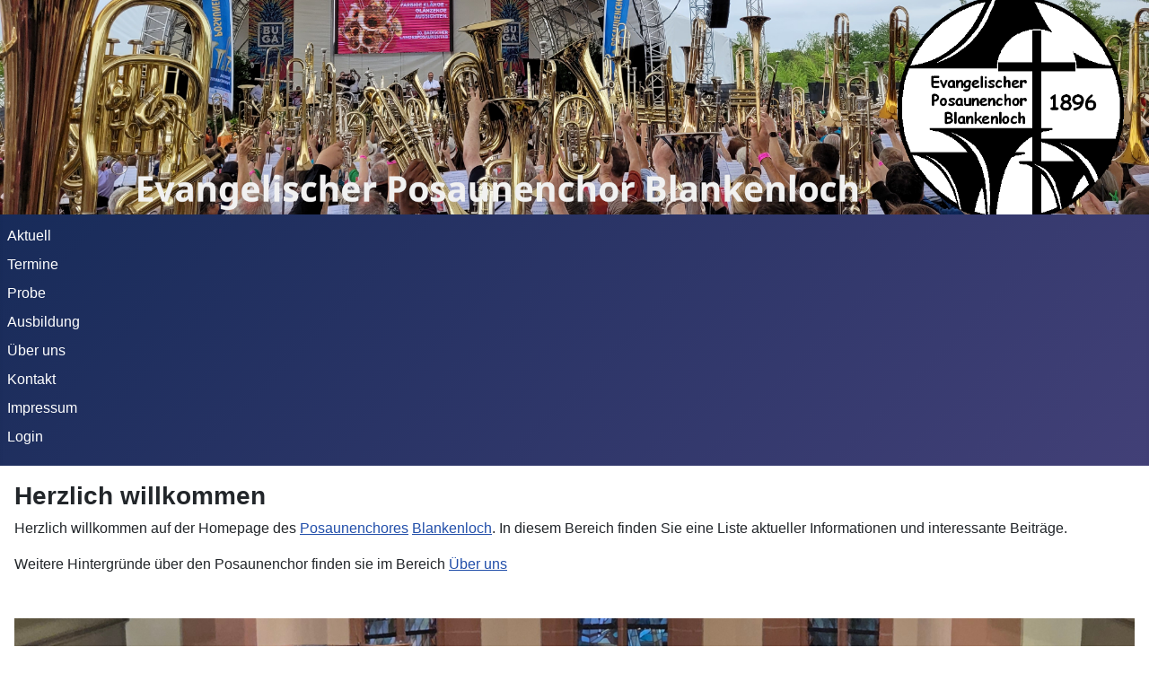

--- FILE ---
content_type: text/html; charset=utf-8
request_url: https://posaunenchor-blankenloch.de/
body_size: 3592
content:
<!DOCTYPE html>
<html lang="de-de" dir="ltr">
<head>
    <meta charset="utf-8">
	<meta name="viewport" content="width=device-width, initial-scale=1">
	<meta name="description" content="Posaunenchor Blankenloch">
	<meta name="generator" content="Joomla! - Open Source Content Management">
	<title>Aktuell</title>
	<link href="/index.php?format=feed&amp;type=rss" rel="alternate" type="application/rss+xml" title="Aktuell">
	<link href="/index.php?format=feed&amp;type=atom" rel="alternate" type="application/atom+xml" title="Aktuell">
	<link href="/media/system/images/joomla-favicon.svg" rel="icon" type="image/svg+xml">
	<link href="/media/system/images/favicon.ico" rel="alternate icon" type="image/vnd.microsoft.icon">
	<link href="/media/system/images/joomla-favicon-pinned.svg" rel="mask-icon" color="#000">

    <link href="/media/system/css/joomla-fontawesome.min.css?5288ff5fbbe331f3922d5dd14f70291a" rel="lazy-stylesheet" /><noscript><link href="/media/system/css/joomla-fontawesome.min.css?5288ff5fbbe331f3922d5dd14f70291a" rel="stylesheet" /></noscript>
	<link href="/media/templates/site/cassiopeia/css/template.min.css?5288ff5fbbe331f3922d5dd14f70291a" rel="stylesheet" />
	<link href="/media/templates/site/cassiopeia/css/global/colors_standard.min.css?5288ff5fbbe331f3922d5dd14f70291a" rel="stylesheet" />
	<link href="/media/templates/site/cassiopeia/css/vendor/joomla-custom-elements/joomla-alert.min.css?0.2.0" rel="stylesheet" />
	<link href="/media/templates/site/cassiopeia_mytemplate/css/user.css?5288ff5fbbe331f3922d5dd14f70291a" rel="stylesheet" />
	<style>:root {
		--hue: 214;
		--template-bg-light: #f0f4fb;
		--template-text-dark: #495057;
		--template-text-light: #ffffff;
		--template-link-color: var(--link-color);
		--template-special-color: #001B4C;
		
	}</style>

    <script src="/media/mod_menu/js/menu-es5.min.js?5288ff5fbbe331f3922d5dd14f70291a" nomodule defer></script>
	<script type="application/json" class="joomla-script-options new">{"joomla.jtext":{"ERROR":"Fehler","MESSAGE":"Nachricht","NOTICE":"Hinweis","WARNING":"Warnung","JCLOSE":"Close","JOK":"OK","JOPEN":"Open"},"system.paths":{"root":"","rootFull":"https:\/\/posaunenchor-blankenloch.de\/","base":"","baseFull":"https:\/\/posaunenchor-blankenloch.de\/"},"csrf.token":"9e9efb245bf779231c44907b083831c5"}</script>
	<script src="/media/system/js/core.min.js?37ffe4186289eba9c5df81bea44080aff77b9684"></script>
	<script src="/media/templates/site/cassiopeia/js/template.min.js?5288ff5fbbe331f3922d5dd14f70291a" defer></script>
	<script src="/media/system/js/messages-es5.min.js?c29829fd2432533d05b15b771f86c6637708bd9d" nomodule defer></script>
	<script src="/media/system/js/messages.min.js?7f7aa28ac8e8d42145850e8b45b3bc82ff9a6411" type="module"></script>

</head>

<body class="site com_content wrapper-static view-featured no-layout no-task itemid-114 has-sidebar-right">
    <header class="header container-header full-width">

                    <div class="container-topbar">
            
<div class="mod-custom custom banner-overlay" id="mod-custom116">
    <div class="overlay">
        <img src="/images/banners/2025_website_banner_2.png" loading="lazy" alt="Evangelischer Posaunenchor Blankenloch" data-path="local-images:/banners/2025_website_banner_2.png"/>    </div>
</div>

            </div>
        
        
        
                    <div class="grid-child container-nav">
                                    <ul class="mod-menu mod-list nav  nav-pills">
<li class="nav-item item-114 default current"><a href="/index.php" aria-current="page">Aktuell</a></li><li class="nav-item item-115 active"><a href="/index.php/termine" >Termine</a></li><li class="nav-item item-108"><a href="/index.php/probe" >Probe</a></li><li class="nav-item item-109"><a href="/index.php/ausbildung" >Ausbildung</a></li><li class="nav-item item-101"><a href="/index.php/ueber-uns" >Über uns</a></li><li class="nav-item item-110"><a href="/index.php/kontakt" >Kontakt</a></li><li class="nav-item item-113"><a href="/index.php/impressum" >Impressum</a></li><li class="nav-item item-111"><a href="/index.php/login" >Login</a></li></ul>

                                            </div>
            </header>

    <div class="site-grid">
        
        
        
        
        <div class="grid-child container-component">
            
            
            <div id="system-message-container" aria-live="polite"></div>

            <main>
            <div class="blog-featured" itemscope itemtype="https://schema.org/Blog">
    
            <div class="blog-items items-leading ">
                            <div class="blog-item"
                    itemprop="blogPost" itemscope itemtype="https://schema.org/BlogPosting">
                        

<div class="item-content">
    
    
            
    
        
        
        
        
    <h3>Herzlich willkommen</h3>
<p>Herzlich willkommen auf der Homepage des <a href="https://de.wikipedia.org/wiki/Posaunenchor">Posaunenchores</a> <a href="https://www.stutensee.de/unsere-stadt/stadtteile-geschichte/blankenloch-buechig/" target="_blank" rel="noopener noreferrer">Blankenloch</a>. In diesem Bereich finden Sie eine Liste aktueller Informationen und interessante Beiträge.<a href="/ueberuns"><br /></a></p>
<p>Weitere Hintergründe über den Posaunenchor finden sie im Bereich <a href="/ueber-uns">Über uns </a></p>
    
    
    
</div>

                </div>
                            <div class="blog-item"
                    itemprop="blogPost" itemscope itemtype="https://schema.org/BlogPosting">
                        

<div class="item-content">
    
    
            
    
        
        
        
        
    <div class="elementToProof" style="margin-top: 1em; margin-bottom: 0cm; font-family: Aptos, Aptos_EmbeddedFont, Aptos_MSFontService, Calibri, Helvetica, sans-serif; font-size: 12pt; color: #000000;"><b><img title="Sommerkonzert 2025" src="/images/poschor_2_v1.jpg" alt="Posaunenchöre Blankenloch und Friedrichstal" loading="lazy" data-path="local-images:/poschor_2_v1.jpg" />Open Air Konzert des Posaunenchores am 27.07.2025</b></div>
<div class="elementToProof" style="margin-top: 1em; margin-bottom: 0cm; font-family: Aptos, Aptos_EmbeddedFont, Aptos_MSFontService, Calibri, Helvetica, sans-serif; font-size: 12pt; color: #000000;">Eigentlich stimmt die Überschrift in doppelter Hinsicht nicht.</div>
<div class="elementToProof" style="margin-top: 1em; margin-bottom: 0cm; font-family: Aptos, Aptos_EmbeddedFont, Aptos_MSFontService, Calibri, Helvetica, sans-serif; font-size: 12pt; color: #000000;">Das Open Air Konzert fand wegen der schlechten Wetterlage in der Michaeliskirche statt. Das nimmt zwar das Flair des ungezwungenen Draußen-seins, aber es fördert das Klangerlebnis!</div>
<div class="elementToProof" style="margin-top: 1em; margin-bottom: 0cm; font-family: Aptos, Aptos_EmbeddedFont, Aptos_MSFontService, Calibri, Helvetica, sans-serif; font-size: 12pt; color: #000000;">Und zum anderen war nicht nur der Blankenlocher Posaunenchor zu hören, sondern eine gelungene Zusammenarbeit mit dem Posaunenchor aus Friedrichstal. Gut zu sehen an den weißen (Blankenloch) und roten (Friedrichstal) Shirts der Bläserinnen und Bläser. Auch das Dirigat wechselte während des Konzertes mehrfach. Zum einen dirigierte Inês Loureiro und dann wieder Hermann Link. Und beide reihten sich dann jeweils wieder in den Chor ein.</div>
<div class="elementToProof" style="margin-top: 1em; margin-bottom: 0cm; font-family: Aptos, Aptos_EmbeddedFont, Aptos_MSFontService, Calibri, Helvetica, sans-serif; font-size: 12pt; color: #000000;">Zu Gehör kam ein buntes Potpourri verschiedener Volkslieder, toller Choralbegleitungen und einiger Jazz- und Swingkompositionen badischer Komponisten.</div>
<div class="elementToProof" style="margin-top: 1em; margin-bottom: 0cm; font-family: Aptos, Aptos_EmbeddedFont, Aptos_MSFontService, Calibri, Helvetica, sans-serif; font-size: 12pt; color: #000000;"> Die Zeit des Konzertes verging wie im Flug – was lässt sich Besseres über ein Konzert sagen - vielleicht noch, dass es ein Benefizkonzert war.<br />Der Erlös des Konzertes kommt der Stiftung „Badische Posaunenarbeit“ zugute. Ziel in diesem Jahr sind 99 Konzerte übers Jahr und das Land verteilt – die Posaunenchöre Blankenloch und Friedrichstal haben dazu einen wunderbaren Beitrag geleistet.</div>
    
    
    
</div>

                </div>
                            <div class="blog-item"
                    itemprop="blogPost" itemscope itemtype="https://schema.org/BlogPosting">
                        

<div class="item-content">
    
    
            
    
        
        
        
        
    <h3>Verstärkung gesucht - Erwachsene 'Jungbläser' startet wieder!</h3>
<p><img src="/images/Trumpet_1.png" alt="Trompete" width="200" align="right" /></p>
<ul>
<li>Du bist zwischen 16 und 60 Jahre jung?</li>
<li>Du hast Interesse, etwas neues zu lernen?</li>
<li>Du hast Spaß an Musik und netter Gesellschaft?</li>
</ul>
<p>Wenn Du diese Fragen mit "Ja" beantworten kannst, bist Du bei uns richtig.</p>

    
    
        
<p class="readmore">
            <a class="btn btn-secondary" href="/index.php?view=article&amp;id=10:erwachsene-jungblaeser&amp;catid=10" aria-label="Read more: Erwachsene Jungbläser">
            <span class="icon-chevron-right" aria-hidden="true"></span>            Read more: Erwachsene Jungbläser        </a>
    </p>

    
    
</div>

                </div>
                    </div>
    
    
    
    
</div>

            </main>
            
        </div>

                <div class="grid-child container-sidebar-right">
            <div class="sidebar-right card ">
            <h3 class="card-header ">Neueste Beiträge</h3>        <div class="card-body">
                <ul class="mod-articleslatest latestnews mod-list">
    <li itemscope itemtype="https://schema.org/Article">
        <a href="/index.php?view=article&amp;id=20:sommerkonzert-2025&amp;catid=8" itemprop="url">
            <span itemprop="name">
                Sommerkonzert mit dem Posaunenchor Friedrichstal            </span>
        </a>
    </li>
    <li itemscope itemtype="https://schema.org/Article">
        <a href="/index.php?view=article&amp;id=10:erwachsene-jungblaeser&amp;catid=10" itemprop="url">
            <span itemprop="name">
                Erwachsene Jungbläser            </span>
        </a>
    </li>
    <li itemscope itemtype="https://schema.org/Article">
        <a href="/index.php/termine/9-kalender" itemprop="url">
            <span itemprop="name">
                Kalender            </span>
        </a>
    </li>
    <li itemscope itemtype="https://schema.org/Article">
        <a href="/index.php?view=article&amp;id=8:aktuell&amp;catid=8" itemprop="url">
            <span itemprop="name">
                Willkommen            </span>
        </a>
    </li>
    <li itemscope itemtype="https://schema.org/Article">
        <a href="/index.php/impressum" itemprop="url">
            <span itemprop="name">
                Impressum            </span>
        </a>
    </li>
</ul>
    </div>
</div>

        </div>
        
        
            </div>

    
    
    
</body>
</html>


--- FILE ---
content_type: text/css
request_url: https://posaunenchor-blankenloch.de/media/templates/site/cassiopeia_mytemplate/css/user.css?5288ff5fbbe331f3922d5dd14f70291a
body_size: -42
content:
.mod-banner {
  background-color: #ffffff;
  color: black;
}
